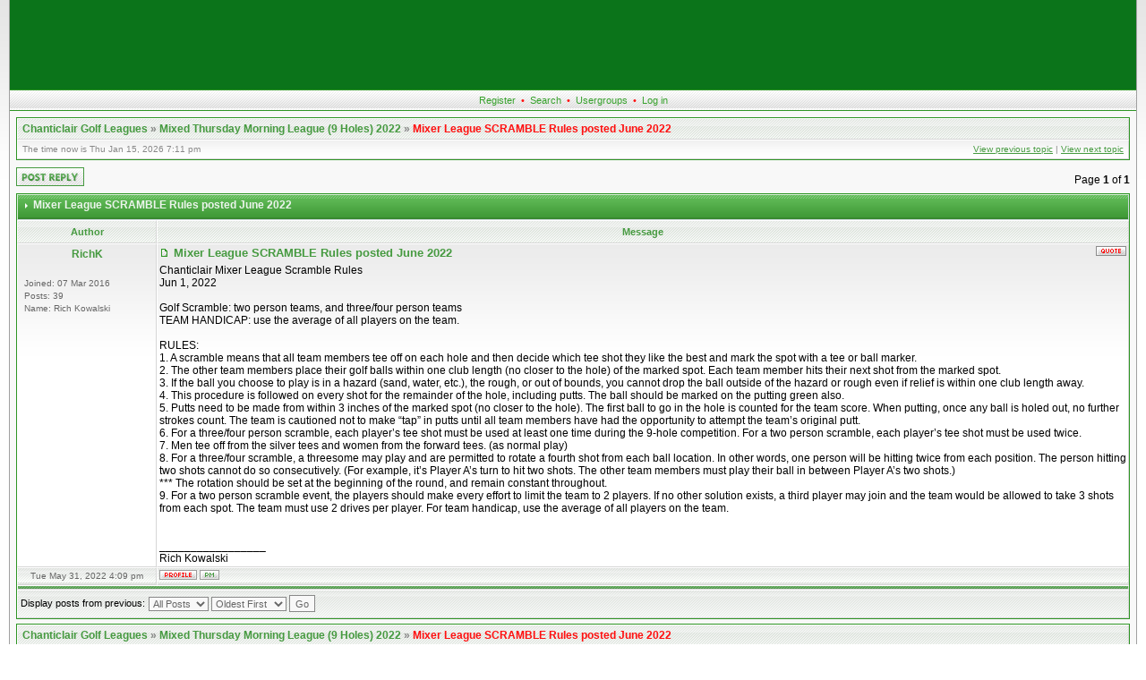

--- FILE ---
content_type: text/html; charset=ISO-8859-1
request_url: http://leagues.chanticlair.com/leagues/viewtopic.php?p=1878&sid=2ddf67785da4e5f16fd744df02cd77ae
body_size: 25308
content:
<!DOCTYPE html PUBLIC "-//W3C//DTD XHTML 1.0 Transitional//EN"
	"http://www.w3.org/TR/xhtml1/DTD/xhtml1-transitional.dtd">
<html xmlns="http://www.w3.org/1999/xhtml" dir="ltr">
<head>
<meta http-equiv="Content-Type" content="text/html; charset=iso-8859-1" />
<meta http-equiv="Content-Style-Type" content="text/css" />
<meta name="Author" content="http://www.phpbbstyles.com" />

<link rel="top" href="./index.php?sid=204da2976c09b221770f814e05ad8649" title="Chanticlair Golf Leagues" />
<link rel="search" href="./search.php?sid=204da2976c09b221770f814e05ad8649" title="Search" />
<link rel="help" href="./faq.php?sid=204da2976c09b221770f814e05ad8649" title="FAQ" />
<link rel="author" href="./memberlist.php?sid=204da2976c09b221770f814e05ad8649" title="Memberlist" />
<link rel="prev" href="viewtopic.php?t=1845&amp;view=previous&amp;sid=204da2976c09b221770f814e05ad8649" title="View previous topic" />
<link rel="next" href="viewtopic.php?t=1845&amp;view=next&amp;sid=204da2976c09b221770f814e05ad8649" title="View next topic" />
<link rel="up" href="viewforum.php?f=69&amp;sid=204da2976c09b221770f814e05ad8649" title="Mixed Thursday Morning League (9 Holes) 2022" />
<link rel="chapter forum" href="viewforum.php?f=66&amp;sid=204da2976c09b221770f814e05ad8649" title="Men's Club Sunday Morning League (18 Holes) 2025" />
<link rel="chapter forum" href="viewforum.php?f=78&amp;sid=204da2976c09b221770f814e05ad8649" title="Men's Tuesday Evening League (9 Holes) 2025" />
<link rel="chapter forum" href="viewforum.php?f=79&amp;sid=204da2976c09b221770f814e05ad8649" title="Women's Monday Evening League (9 Holes) 2025" />
<link rel="chapter forum" href="viewforum.php?f=77&amp;sid=204da2976c09b221770f814e05ad8649" title="Mixed Thursday Morning League (9 Holes) 2025" />
<link rel="chapter forum" href="viewforum.php?f=73&amp;sid=204da2976c09b221770f814e05ad8649" title="Co-Ed Friday Evening League (9 Holes) 2025" />
<link rel="chapter forum" href="viewforum.php?f=60&amp;sid=204da2976c09b221770f814e05ad8649" title="Junior Wednesday Morning League (9 Holes) 2025" />
<link rel="chapter forum" href="viewforum.php?f=74&amp;sid=204da2976c09b221770f814e05ad8649" title="Men's Tuesday Evening League (9 Holes) 2024" />
<link rel="chapter forum" href="viewforum.php?f=76&amp;sid=204da2976c09b221770f814e05ad8649" title="Women's Monday Evening League (9 Holes) 2024" />
<link rel="chapter forum" href="viewforum.php?f=75&amp;sid=204da2976c09b221770f814e05ad8649" title="Mixed Thursday Morning League (9 Holes) 2024" />
<link rel="chapter forum" href="viewforum.php?f=70&amp;sid=204da2976c09b221770f814e05ad8649" title="Men's Tuesday Evening League (9 Holes) 2023" />
<link rel="chapter forum" href="viewforum.php?f=71&amp;sid=204da2976c09b221770f814e05ad8649" title="Women's Monday Evening League (9 Holes) 2023" />
<link rel="chapter forum" href="viewforum.php?f=72&amp;sid=204da2976c09b221770f814e05ad8649" title="Mixed Thursday Morning League (9 Holes) 2023" />
<link rel="chapter forum" href="viewforum.php?f=67&amp;sid=204da2976c09b221770f814e05ad8649" title="Men's Tuesday Evening League (9 Holes) 2022" />
<link rel="chapter forum" href="viewforum.php?f=68&amp;sid=204da2976c09b221770f814e05ad8649" title="Women's Monday Evening League (9 Holes) 2022" />
<link rel="chapter forum" href="viewforum.php?f=69&amp;sid=204da2976c09b221770f814e05ad8649" title="Mixed Thursday Morning League (9 Holes) 2022" />
<link rel="chapter forum" href="viewforum.php?f=61&amp;sid=204da2976c09b221770f814e05ad8649" title="Co-Ed Friday Evening League (9 Holes) 2022" />
<link rel="chapter forum" href="viewforum.php?f=65&amp;sid=204da2976c09b221770f814e05ad8649" title="Men's Club Sunday Morning League (18 Holes) 2021" />
<link rel="chapter forum" href="viewforum.php?f=64&amp;sid=204da2976c09b221770f814e05ad8649" title="Men's Tuesday Evening League (9 Holes) 2021" />
<link rel="chapter forum" href="viewforum.php?f=63&amp;sid=204da2976c09b221770f814e05ad8649" title="Women's Monday Evening League (9 Holes) 2021" />
<link rel="chapter forum" href="viewforum.php?f=62&amp;sid=204da2976c09b221770f814e05ad8649" title="Mixed Thursday Morning League (9 Holes) 2021" />
<link rel="chapter forum" href="viewforum.php?f=57&amp;sid=204da2976c09b221770f814e05ad8649" title="Men's Club Sunday Morning League (18 Holes) 2020" />
<link rel="chapter forum" href="viewforum.php?f=58&amp;sid=204da2976c09b221770f814e05ad8649" title="Men's Tuesday Evening League (9 Holes) 2020" />
<link rel="chapter forum" href="viewforum.php?f=50&amp;sid=204da2976c09b221770f814e05ad8649" title="Women's Monday Evening League (9 Holes) 2020" />
<link rel="chapter forum" href="viewforum.php?f=59&amp;sid=204da2976c09b221770f814e05ad8649" title="Mixed Thursday Morning League (9 Holes) 2020" />
<link rel="chapter forum" href="viewforum.php?f=48&amp;sid=204da2976c09b221770f814e05ad8649" title="Men's Club Sunday Morning League (18 Holes) 2019" />
<link rel="chapter forum" href="viewforum.php?f=55&amp;sid=204da2976c09b221770f814e05ad8649" title="Men's Tuesday Evening League (9 Holes) 2019" />
<link rel="chapter forum" href="viewforum.php?f=54&amp;sid=204da2976c09b221770f814e05ad8649" title="Mixed Thursday Morning League (9 Holes) 2019" />
<link rel="chapter forum" href="viewforum.php?f=49&amp;sid=204da2976c09b221770f814e05ad8649" title="Men's Tuesday Evening League (9 Holes) 2018" />
<link rel="chapter forum" href="viewforum.php?f=52&amp;sid=204da2976c09b221770f814e05ad8649" title="Mixed Thursday Morning League (9 Holes) 2018" />
<link rel="chapter forum" href="viewforum.php?f=42&amp;sid=204da2976c09b221770f814e05ad8649" title="Men's Club Sunday Morning League (18 Holes) 2017" />
<link rel="chapter forum" href="viewforum.php?f=43&amp;sid=204da2976c09b221770f814e05ad8649" title="Men's Tuesday Evening League (9 Holes) 2017" />
<link rel="chapter forum" href="viewforum.php?f=44&amp;sid=204da2976c09b221770f814e05ad8649" title="Women's Monday Evening League (9 Holes) 2017" />
<link rel="chapter forum" href="viewforum.php?f=46&amp;sid=204da2976c09b221770f814e05ad8649" title="Mixed Thursday Morning League  (9 Holes) 2017" />
<link rel="chapter forum" href="viewforum.php?f=40&amp;sid=204da2976c09b221770f814e05ad8649" title="Men's Club Sunday Morning League (18 Holes) 2016" />
<link rel="chapter forum" href="viewforum.php?f=41&amp;sid=204da2976c09b221770f814e05ad8649" title="Men's Tuesday Evening League (9 Holes) 2016" />
<link rel="chapter forum" href="viewforum.php?f=37&amp;sid=204da2976c09b221770f814e05ad8649" title="Mixed Thursday Morning League (9 Holes) 2016" />
<link rel="chapter forum" href="viewforum.php?f=36&amp;sid=204da2976c09b221770f814e05ad8649" title="Men's Tuesday Evening League (9 Holes) 2015" />
<link rel="chapter forum" href="viewforum.php?f=39&amp;sid=204da2976c09b221770f814e05ad8649" title="Women's Monday Evening League (9 Holes) 2015" />
<link rel="chapter forum" href="viewforum.php?f=25&amp;sid=204da2976c09b221770f814e05ad8649" title="Men's Club Sunday Morning League (18 Holes) 2014" />
<link rel="chapter forum" href="viewforum.php?f=29&amp;sid=204da2976c09b221770f814e05ad8649" title="Mixed Thursday Morning League (9 Holes) 2014" />
<link rel="chapter forum" href="viewforum.php?f=26&amp;sid=204da2976c09b221770f814e05ad8649" title="Men's Tuesday Evening League (9 Holes) 2013" />
<link rel="chapter forum" href="viewforum.php?f=20&amp;sid=204da2976c09b221770f814e05ad8649" title="Men's Club Sunday Morning League (18 Holes) 2012" />
<link rel="chapter forum" href="viewforum.php?f=21&amp;sid=204da2976c09b221770f814e05ad8649" title="Men's Tuesday Evening League (9 Holes) 2012" />
<link rel="chapter forum" href="viewforum.php?f=19&amp;sid=204da2976c09b221770f814e05ad8649" title="Women's Monday Evening League (9 Holes) 2012" />
<link rel="chapter forum" href="viewforum.php?f=23&amp;sid=204da2976c09b221770f814e05ad8649" title="Mixed Thursday Morning League (9 Holes) 2012" />
<link rel="chapter forum" href="viewforum.php?f=17&amp;sid=204da2976c09b221770f814e05ad8649" title="Tuesday Night Golf League 2011" />
<link rel="chapter forum" href="viewforum.php?f=16&amp;sid=204da2976c09b221770f814e05ad8649" title="Women's League 2011" />
<link rel="chapter forum" href="viewforum.php?f=13&amp;sid=204da2976c09b221770f814e05ad8649" title="Tuesday Night Golf League 2010" />
<link rel="chapter forum" href="viewforum.php?f=14&amp;sid=204da2976c09b221770f814e05ad8649" title="Women's League 2010" />
<link rel="chapter forum" href="viewforum.php?f=9&amp;sid=204da2976c09b221770f814e05ad8649" title="Tuesday Night Golf League 2009" />
<link rel="chapter forum" href="viewforum.php?f=5&amp;sid=204da2976c09b221770f814e05ad8649" title="Men's Club (Sunday morning) 2008" />
<link rel="chapter forum" href="viewforum.php?f=6&amp;sid=204da2976c09b221770f814e05ad8649" title="Tuesday Night Golf League 2008" />
<link rel="chapter forum" href="viewforum.php?f=3&amp;sid=204da2976c09b221770f814e05ad8649" title="Men's Club (Sunday morning) 2007" />
<link rel="chapter forum" href="viewforum.php?f=4&amp;sid=204da2976c09b221770f814e05ad8649" title="Tuesday Night Golf League 2007" />
<link rel="chapter forum" href="viewforum.php?f=1&amp;sid=204da2976c09b221770f814e05ad8649" title="Men's Club (Sunday morning) 2006" />

<title>chanticlair.com :: View topic - Mixer League SCRAMBLE Rules posted June 2022</title>
<link rel="stylesheet" href="templates/ca_aphrodite_green/style.css" type="text/css" />
<script language="javascript" type="text/javascript" src="templates/ca_aphrodite_green/scripts.js"></script>

<!-- IE conditional comments: http://msdn.microsoft.com/workshop/author/dhtml/overview/ccomment_ovw.asp -->
<!--[if IE]>
<style type="text/css">
/* IE hack to emulate the :hover & :focus pseudo-classes
   Add the selectors below that required the extra attributes */
.row1h, .row1h-new { behavior: url("templates/ca_aphrodite_green/pseudo-hover.htc"); }
</style>
<![endif]-->
</head>
<body onload="PreloadFlag = true;">
<a name="top"></a>
<table cellspacing="0" width="100%" id="forum">
<tr>
	<td class="forum-header" align="center"><a href="/" title="Chanticlair Golf Leagues">
<object classid="clsid:D27CDB6E-AE6D-11cf-96B8-444553540000" codebase="http://download.macromedia.com/pub/shockwave/cabs/flash/swflash.cab#version=6,0,29,0" width="700" height="100">
      </object>
</a></td>
</tr>
<tr>
	<td colspan="2" class="forum-buttons" valign="middle">
				<a href="http://leagues.chanticlair.com/leagues/profile.php?mode=register&agreed=true">Register</a> &#8226;
				<a href="search.php?sid=204da2976c09b221770f814e05ad8649">Search</a> &#8226;
				<a href="groupcp.php?sid=204da2976c09b221770f814e05ad8649">Usergroups</a> &#8226;
				<a href="login.php?sid=204da2976c09b221770f814e05ad8649">Log in</a>
		</td>
</tr>
<tr>
	<td colspan="2" id="content">


<div class="forumline nav-div">
	<p class="nav-header">
		<a href="index.php?sid=204da2976c09b221770f814e05ad8649">Chanticlair Golf Leagues</a> &raquo; <a href="viewforum.php?f=69&amp;sid=204da2976c09b221770f814e05ad8649">Mixed Thursday Morning League (9 Holes) 2022</a> &raquo; <a href="viewtopic.php?t=1845&amp;start=0&amp;postdays=0&amp;postorder=asc&amp;highlight=&amp;sid=204da2976c09b221770f814e05ad8649" class="nav-current">Mixer League SCRAMBLE Rules posted June 2022</a>
	</p>
	<div class="nav-links">
		<div class="nav-links-left">
			The time now is Thu Jan 15, 2026 7:11 pm
		</div>
		<a href="viewtopic.php?t=1845&amp;view=previous&amp;sid=204da2976c09b221770f814e05ad8649">View previous topic</a> | <a href="viewtopic.php?t=1845&amp;view=next&amp;sid=204da2976c09b221770f814e05ad8649">View next topic</a>
	</div>
</div>

<table width="100%" cellspacing="0" class="empty-table">
<tr>
	<td align="left" valign="bottom"><a href="posting.php?mode=reply&amp;t=1845&amp;sid=204da2976c09b221770f814e05ad8649"><img src="templates/ca_aphrodite_green/images/lang_english/post_reply.gif" alt="Reply to topic" /></a></td>
	<td align="right" valign="bottom"><span class="gen">
		Page <b>1</b> of <b>1</b><br />
		<span class="pagination"></span>
	</span></td>
</tr>
</table>

<table class="forumline" width="100%" cellspacing="0">
<tr>
	<td class="row-header" colspan="2"><span>Mixer League SCRAMBLE Rules posted June 2022</span></td>
</tr>

<tr>
	<th width="150">Author</th>
	<th>Message</th>
</tr>
<tr>
	<td class="row-post-author">
		<span class="post-name"><a name="1878"></a>RichK</span><br />
		<span class="post-rank"><br /></span>
		
		<span class="post-images"></span>
		<div class="post-details">
			Joined: 07 Mar 2016<br />
			Posts: 39<br />
			Name: Rich Kowalski
		</div><br />
		<img src="templates/ca_aphrodite_green/images/spacer.gif" width="150" height="1" alt="" />
	</td>
	<td class="row-post" width="100%">
		<div class="post-buttons-top post-buttons"> <span class="img-main"><a href="posting.php?mode=quote&amp;p=1878&amp;sid=204da2976c09b221770f814e05ad8649"><img src="templates/ca_aphrodite_green/images/lang_english/icon_quote.gif" alt="Reply with quote" title="Reply with quote" border="0" /></a></span>   </div>
		<div class="post-subject"><a href="viewtopic.php?p=1878&amp;sid=204da2976c09b221770f814e05ad8649#1878"><img src="templates/ca_aphrodite_green/images/icon_post.gif" width="12" height="9" alt="Post" title="Post" /></a> Mixer League SCRAMBLE Rules posted June 2022&nbsp;</div>
		<div class="post-text">
			Chanticlair Mixer League Scramble Rules
<br />
Jun 1, 2022
<br />
 
<br />
Golf Scramble:  two person teams, and three/four person teams
<br />
TEAM HANDICAP: use the average of all players on the team.
<br />
 
<br />
 RULES: 
<br />
1. A scramble means that all team members tee off on each hole and then decide which tee shot they like the best and mark the spot with a tee or ball marker. 
<br />
2. The other team members place their golf balls within one club length (no closer to the hole) of the marked spot. Each team member hits their next shot from the marked spot.
<br />
3. If the ball you choose to play is in a hazard (sand, water, etc.), the rough, or out of bounds, you cannot drop the ball outside of the hazard or rough even if relief is within one club length away. 
<br />
4. This procedure is followed on every shot for the remainder of the hole, including putts. The ball should be marked on the putting green also. 
<br />
5. Putts need to be made from within 3 inches of the marked spot (no closer to the hole). The first ball to go in the hole is counted for the team score. When putting, once any ball is holed out, no further strokes count. The team is cautioned not to make “tap” in putts until all team members have had the opportunity to attempt the team’s original putt. 
<br />
6. For a three/four person scramble, each player’s tee shot must be used at least one time during the 9-hole competition. For a two person scramble, each player’s tee shot must be used twice. 
<br />
7. Men tee off from the silver tees and women from the forward tees.  (as normal play)
<br />
8. For a three/four scramble, a threesome may play and are permitted to rotate a fourth shot from each ball location. In other words, one person will be hitting twice from each position. The  person hitting two shots cannot do so consecutively. (For example, it’s Player A’s turn to hit two shots. The other team members must play their ball in between Player A’s two shots.) 
<br />
***  The rotation should be set at the beginning of the round, and remain constant throughout. 
<br />
9. For a two person scramble event, the players should make every effort to limit the team to 2 players. If no other solution exists, a third player may join and the team would be allowed to take 3 shots from each spot. The team must use 2 drives per player. For team handicap, use the average of all players on the team.<br /><br />
			<span class="gensmall"></span>
			<br />_________________<br />Rich Kowalski
		</div>
	</td>
</tr>
<tr>
	<td class="row-post-date">Tue May 31, 2022 4:09 pm</td>
	<td class="row-post-buttons post-buttons"><span class="img-main"><a href="profile.php?mode=viewprofile&amp;u=45874&amp;sid=204da2976c09b221770f814e05ad8649"><img src="templates/ca_aphrodite_green/images/lang_english/icon_profile.gif" alt="View user's profile" title="View user's profile" border="0" /></a></span> <a href="privmsg.php?mode=post&amp;u=45874&amp;sid=204da2976c09b221770f814e05ad8649"><img src="templates/ca_aphrodite_green/images/lang_english/icon_pm.gif" alt="Send private message" title="Send private message" border="0" /></a>      </td>
</tr>
<tr>
	<td class="spaceRow" colspan="2"><img src="templates/ca_aphrodite_green/images/spacer.gif" width="1" height="3" alt="" /></td>
</tr>
<tr>
	<td class="catBottom" colspan="2">
		<form method="post" action="viewtopic.php?t=1845&amp;start=0&amp;sid=204da2976c09b221770f814e05ad8649" style="display: inline;"><table cellspacing="0" cellpadding="0">
		<tr>
			<td valign="middle" nowrap="nowrap"><span class="genmed">Display posts from previous: </span></td>
			<td valign="middle"> <select name="postdays"><option value="0" selected="selected">All Posts</option><option value="1">1 Day</option><option value="7">7 Days</option><option value="14">2 Weeks</option><option value="30">1 Month</option><option value="90">3 Months</option><option value="180">6 Months</option><option value="364">1 Year</option></select> <select name="postorder"><option value="asc" selected="selected">Oldest First</option><option value="desc">Newest First</option></select> <input type="submit" value="Go" class="liteoption jumpbox" name="submit" /></td>
		</tr></table></form>
	</td>
</tr>
</table>

<div class="forumline nav-div">
	<p class="nav-header">
		<a href="index.php?sid=204da2976c09b221770f814e05ad8649">Chanticlair Golf Leagues</a> &raquo; <a href="viewforum.php?f=69&amp;sid=204da2976c09b221770f814e05ad8649">Mixed Thursday Morning League (9 Holes) 2022</a> &raquo; <a href="viewtopic.php?t=1845&amp;start=0&amp;postdays=0&amp;postorder=asc&amp;highlight=&amp;sid=204da2976c09b221770f814e05ad8649" class="nav-current">Mixer League SCRAMBLE Rules posted June 2022</a>
	</p>
	<div class="nav-links">
		<div class="nav-links-left">
			The time now is Thu Jan 15, 2026 7:11 pm | All times are GMT - 4 Hours
		</div>
		&nbsp;
	</div>
</div>

<table width="100%" cellspacing="0" class="empty-table">
<tr>
	<td align="left" valign="top"><a href="posting.php?mode=reply&amp;t=1845&amp;sid=204da2976c09b221770f814e05ad8649"><img src="templates/ca_aphrodite_green/images/lang_english/post_reply.gif" alt="Reply to topic" /></a> </td>
	<td align="right" valign="top"><span class="gen">
		Page <b>1</b> of <b>1</b><br />
		<span class="pagination"></span>
	</span></td>
</tr>
</table>

<table width="100%" cellspacing="0" class="empty-table">
<tr>
	<td align="left" valign="top" class="gensmall">You <b>cannot</b> post new topics in this forum<br />You <b>cannot</b> reply to topics in this forum<br />You <b>cannot</b> edit your posts in this forum<br />You <b>cannot</b> delete your posts in this forum<br />You <b>cannot</b> vote in polls in this forum<br /></td>
	<td align="right" valign="top">
		<form method="get" name="jumpbox" action="viewforum.php?sid=204da2976c09b221770f814e05ad8649" onsubmit="if(document.jumpbox.f.value == -1){return false;}" style="display: inline;">
	<select name="f" onchange="if(this.options[this.selectedIndex].value != -1){ forms['jumpbox'].submit() }"><option value="-1">Select a forum</option><option value="-1">&nbsp;</option><option value="-1">Leagues</option><option value="-1">----------------</option><option value="66">Men's Club Sunday Morning League (18 Holes) 2025</option><option value="78">Men's Tuesday Evening League (9 Holes) 2025</option><option value="79">Women's Monday Evening League (9 Holes) 2025</option><option value="77">Mixed Thursday Morning League (9 Holes) 2025</option><option value="73">Co-Ed Friday Evening League (9 Holes) 2025</option><option value="60">Junior Wednesday Morning League (9 Holes) 2025</option><option value="-1">&nbsp;</option><option value="-1">Archive</option><option value="-1">----------------</option><option value="74">Men's Tuesday Evening League (9 Holes) 2024</option><option value="76">Women's Monday Evening League (9 Holes) 2024</option><option value="75">Mixed Thursday Morning League (9 Holes) 2024</option><option value="70">Men's Tuesday Evening League (9 Holes) 2023</option><option value="71">Women's Monday Evening League (9 Holes) 2023</option><option value="72">Mixed Thursday Morning League (9 Holes) 2023</option><option value="67">Men's Tuesday Evening League (9 Holes) 2022</option><option value="68">Women's Monday Evening League (9 Holes) 2022</option><option value="69"selected="selected">Mixed Thursday Morning League (9 Holes) 2022</option><option value="61">Co-Ed Friday Evening League (9 Holes) 2022</option><option value="65">Men's Club Sunday Morning League (18 Holes) 2021</option><option value="64">Men's Tuesday Evening League (9 Holes) 2021</option><option value="63">Women's Monday Evening League (9 Holes) 2021</option><option value="62">Mixed Thursday Morning League (9 Holes) 2021</option><option value="57">Men's Club Sunday Morning League (18 Holes) 2020</option><option value="58">Men's Tuesday Evening League (9 Holes) 2020</option><option value="50">Women's Monday Evening League (9 Holes) 2020</option><option value="59">Mixed Thursday Morning League (9 Holes) 2020</option><option value="48">Men's Club Sunday Morning League (18 Holes) 2019</option><option value="55">Men's Tuesday Evening League (9 Holes) 2019</option><option value="54">Mixed Thursday Morning League (9 Holes) 2019</option><option value="49">Men's Tuesday Evening League (9 Holes) 2018</option><option value="52">Mixed Thursday Morning League (9 Holes) 2018</option><option value="42">Men's Club Sunday Morning League (18 Holes) 2017</option><option value="43">Men's Tuesday Evening League (9 Holes) 2017</option><option value="44">Women's Monday Evening League (9 Holes) 2017</option><option value="46">Mixed Thursday Morning League  (9 Holes) 2017</option><option value="40">Men's Club Sunday Morning League (18 Holes) 2016</option><option value="41">Men's Tuesday Evening League (9 Holes) 2016</option><option value="37">Mixed Thursday Morning League (9 Holes) 2016</option><option value="36">Men's Tuesday Evening League (9 Holes) 2015</option><option value="39">Women's Monday Evening League (9 Holes) 2015</option><option value="25">Men's Club Sunday Morning League (18 Holes) 2014</option><option value="29">Mixed Thursday Morning League (9 Holes) 2014</option><option value="26">Men's Tuesday Evening League (9 Holes) 2013</option><option value="20">Men's Club Sunday Morning League (18 Holes) 2012</option><option value="21">Men's Tuesday Evening League (9 Holes) 2012</option><option value="19">Women's Monday Evening League (9 Holes) 2012</option><option value="23">Mixed Thursday Morning League (9 Holes) 2012</option><option value="17">Tuesday Night Golf League 2011</option><option value="16">Women's League 2011</option><option value="13">Tuesday Night Golf League 2010</option><option value="14">Women's League 2010</option><option value="9">Tuesday Night Golf League 2009</option><option value="5">Men's Club (Sunday morning) 2008</option><option value="6">Tuesday Night Golf League 2008</option><option value="3">Men's Club (Sunday morning) 2007</option><option value="4">Tuesday Night Golf League 2007</option><option value="1">Men's Club (Sunday morning) 2006</option></select><input type="hidden" name="sid" value="204da2976c09b221770f814e05ad8649" />&nbsp;<input type="submit" value="Go" class="liteoption jumpbox" />&nbsp;
</form>
<br />
		<br />
		
	</td>
</tr>
</table>

	<span class="admin-link"></span>

	</td>
</tr>
<tr>
	<td colspan="2" id="copyright">
<!--
	//
	//	From phpBB team:
	//

	We request you retain the full copyright notice below including the link to www.phpbb.com.
	This not only gives respect to the large amount of time given freely by the developers
	but also helps build interest, traffic and use of phpBB 2.0. If you cannot (for good
	reason) retain the full copyright we request you at least leave in place the
	Powered by phpBB  line, with phpBB linked to www.phpbb.com. If you refuse
	to include even this then support on our forums may be affected.

	The phpBB Group : 2002

	//
	//	From Vjacheslav Trushkin:
	//

	You are allowed to use this phpBB style only if you agree to the following conditions:
	- You cannot remove my copyright notice from style without my permission.
	- You cannot use images from this style anywhere else without my permission.
	- You cannot convert this style to another software without my permission.
	- If you want to create new phpBB style based on this style you must ask my permission.
	- If you modify this style it still should contain my copyright because it is based on my work. Modified style should not be available for download without my permission.

	For support visit http://www.phpbbstyles.com

// -->
	Powered by <a href="http://www.phpbb.com/" target="_phpbb">phpBB</a>  &copy; phpBB Group<br />
	Design by <a href="http://www.phpbbstyles.com" target="_blank">phpBBStyles.com</a> | <a href="http://www.stylesdb.com" target="_blank">Styles Database</a><br />
	</td>
</tr>
</table>
</body>
</html>


--- FILE ---
content_type: text/css
request_url: http://leagues.chanticlair.com/leagues/templates/ca_aphrodite_green/style.css
body_size: 14306
content:
/* main selectors */
body {
	background: #FFF url(images/bg_body.gif) top left repeat-x;
	margin: 0;
	padding: 0 10px;
}

#forum {
	background-color: #F8F8F8;
	border: solid 1px #A0A0A0;
	border-width: 0 1px 1px 1px;
	margin: 0;
	padding: 0;
}

#acp, #forum, p, td, th {
	font-family: Verdana, Arial, Helvetica, sans-serif;
	font-size: 11px;
	color: #000;
}

#forum p {
	margin: 0;
	text-align: left;
}

#content {
	padding: 2px 7px 5px 7px;
	text-align: center;
}

table, img {
	border: 0;
}

form {
	display: inline;
}

label {
	color: #333;
}
label:hover {
	color: #666;
}

a {
	color: #469A40;
	text-decoration: underline;
}

a:visited { color: #306F2C; }
a:hover, a:active { color: #FF1010; }

.gen { font-size: 12px; }
.genmed { font-size: 11px; }
.gensmall { font-size: 10px; }

.error-message {
	font-size: 12px;
	color: #FF1010;
	font-weight: bold;
}

/* header */
.forum-header {
	background: #0B741A;
	padding: 0;
}

.forum-buttons {
	text-align: center;
	font-size: 11px;
	color: #FF1010;
	background-image: url(images/bg_topnav.gif);
	border-top: solid 1px #2E9524;
	border-bottom: solid 1px #2E9524;
	height: 20px;
}
* html .forum-buttons { height: 18px; }

.forum-buttons a, .forum-buttons a:visited {
	color: #37A12C;
	text-decoration: none;
	margin: 0 3px;
}

.forum-buttons a:hover, .forum-buttons a:active {
	color: #FF1010;
	text-decoration: none;
}

.header-search { padding: 5px; }

/* footer */
#copyright {
	padding: 7px;
	text-align: center;
	background-image: url(images/bg_copyright.gif);
	border-bottom: solid 2px #FF1010;
	border-top: solid 1px #2E9524;
	font-size: 9px;
	color: #808080;
}

#copyright a, #copyright a:visited {
	color: #2E9524;
	text-decoration: none;
}

#copyright a:hover, #copyright a:active {
	color: #FF1010;
	text-decoration: none;
}


.admin-link a, .admin-link a:visited { 
	font-size: 12px;
	line-height: 20px;
	text-decoration: underline;
}
.admin-link a:hover, .admin-link a:active {
	text-decoration: underline;
}

/* main tables/divs */
.forumline {
	border: solid 1px #2E9524;
	margin: 5px 0;
	background-color: #F8F8F8;
}

.no-width { margin: 5px auto; }

.forumline td { padding: 2px; }

.row1, .row2, .row3, .row4, .row1h, .row1h-new, .row2h, .row3h, .row1hHover, .row1h-newHover {
	background-color: #F8F8F8;
	border: solid 1px #FFF;
	border-right-color: #D6D6D6;
	border-bottom-color: #D6D6D6;
	text-align: left;
}

.row1h:hover, .row1hHover { 
	background: #F0F0F0 url(images/bg_row_hover.gif) bottom right no-repeat; 
	border-top-color: #F8F8F8;
	border-left-color: #F8F8F8;
	border-bottom-color: #D0D0D0;
	border-right-color: #D0D0D0;
}
.row1h-new:hover, .row1h-newHover { 
	background: #F0F0F0 url(images/bg_row_hover_new.gif) bottom right no-repeat; 
	border-top-color: #F8F8F8;
	border-left-color: #F8F8F8;
	border-bottom-color: #D0D0D0;
	border-right-color: #D0D0D0;
}

.forumline div.row1, .forumline p.row1 { text-align: left; padding: 3px; }

.row1g, .row1g-left, .row1g-left-top {
	background: #FFF url(images/bg_post.gif) top left repeat-x;
	border: solid 1px #FFF;
	border-right-color: #D6D6D6;
	border-bottom-color: #D6D6D6;
	vertical-align: middle;
	text-align: center;
}

.row1g-left, .row1g-left-top {
	text-align: left;
}

.row1g-left-top {
	vertical-align: top;
}

.forumline th {
	background: #FFF url(images/bg_th.gif) top left repeat-x;
	color: #469A40;
	font-weight: bold;
	font-size: 11px;
	height: 24px;
	padding: 0 5px;
	border: solid 1px #FFF;
	border-right-color: #D6D6D6;
	border-bottom-color: #D6D6D6;
	white-space: nowrap;
}

.forumline .row-forum {
	padding: 1px 2px 2px 2px;
}

.forumline .no-padding {
	padding: 0;
}

.forumline .row-header {
	background: #388830 url(images/bg_hdr1.gif);
	border: solid 1px #DBEFDB;
	border-right-color: #CFDADE;
	border-bottom-color: #CFDADE;
	padding: 0;
	text-align: left;
	vertical-align: top;
	height: 27px;
}

.forumline p.row-header { height: 25px; }

.forumline .row-header span {
	background: url(images/bg_hdr2.gif) top left no-repeat;
	padding-left: 17px;
	color: #ECF4EC;
	display: block;
	padding-top: 4px;
	font-weight: bold;
	font-size: 12px;
	line-height: 1.2em;
}

.row-header a, .row-header a:visited {
	color: #ECF4EC;
	text-decoration: underline;
}

.row-header a:hover, .row-header a:active {
	color: #C8EDC5;
	text-decoration: underline;
}

/* shortcuts */
.row-center, .row-center-small {
	text-align: center;
	vertical-align: middle;
}

.row-center-small {
	font-size: 10px;
}

.catBottom, .cat, .catLeft, .catRight {
	background: #FDFDFD url(images/bg_catbottom.gif) top left repeat-x;
	text-align: center;
	border: solid 1px #FFF;
	border-right-color: #D6D6D6;
	border-bottom-color: #D6D6D6;
	height: 28px;
	min-height: 28px;
}

.forumline td.catBottom { padding: 1px; }

.spaceRow {
	background: #3D8538 url(images/bg_spacerow.gif);
	border: solid 1px #FFF;
	border-right-color: #D6D6D6;
	border-bottom-color: #D6D6D6;
	height: 3px;
	padding: 0;
}

.forumline td.spaceRow { padding: 0; }

.empty-table td {
	padding: 3px 0;
}

.poll-table td {
	padding: 3px 10px;
	text-align: left;
	font-size: 11px;
}

/* navigation */
.nav-header {
	background-image: url(images/bg_nav1.gif);
	color: #888888;
	font-size: 12px;
	font-weight: bold;
	text-align: left;
	padding: 4px 5px;
}

.nav-links {
	color: #888888;
	text-align: right;
	background: #FFF url(images/bg_nav2.gif) top left repeat-x;
	padding: 3px 5px;
	font-size: 10px;
	line-height: 1.4em;
}

.nav-links-left {
	position: relative;
	float: left;
	text-align: left;
}

.nav-header, .nav-links {
	border: solid 1px #FFF;
	border-right-color: #D6D6D6;
	border-bottom-color: #D6D6D6;
}

.nav-div a, .nav-div a:visited {
	color: #469A40;
	text-decoration: none;
}

.nav-div a:hover, .nav-div a:active {
	color: #FF1010;
	text-decoration: none;
}

.nav-links a, .nav-links a:visited { text-decoration: underline; }

.nav-div a.nav-current, .nav-div a.nav-current:visited {
	color: #FF1010;
}

.nav-div a.nav-current:hover, .nav-div a.nav-current:active {
	color: #D61212;
	text-decoration: none;
}


/* forum index */
.forumlink, .forumlink-new {
	font-size: 12px;
	font-weight: bold;
	line-height: 1.3em;
}
a.forumlink, a.forumlink:visited { text-decoration: none; }
a:forumlink:hover, a:forumlink:active { text-decoration: underline; }

a.forumlink-new, a.forumlink-new:visited { 
	text-decoration: none; 
	color: #FF1010;
}
a:forumlink-new:hover, a:forumlink-new:active { 
	text-decoration: underline;
	color: #D61212;
}

.moderators {
	font-size: 10px;
	color: #888;
}

.moderators a, .moderators a:visited {
	color: #777;
	text-decoration: underline;
}

.moderators a:hover, .moderators a:active {
	color: #FF1010;
	text-decoration: underline;
}

/* viewforum */
.topiclink b, .topiclink-new b { 
	color: #444;
	font-size: 11px;
}

.topiclink a, .topiclink-new a {
	font-size: 11px;
	font-weight: bold;
	text-decoration: none;
}

.topiclink a:visited {
	color: #25691F;
	text-decoration: none;
}

.topiclink a:hover, .topiclink a:active {
	color: #FF1010;
	text-decoration: underline;
}

.topiclink-new a, .topiclink-new a:visited { 
	text-decoration: none; 
	color: #FF1010;
}
.topiclink-new a:hover, .topiclink-new a:active { 
	text-decoration: underline;
	color: #D61212;
}


/* pagination */
.pagination { 
	font-size: 12px;
	line-height: 2em;
	font-weight: bold; 
	margin: 0; 
	margin-top: 5px; 
	margin-bottom: 3px; 
}
.pagination a, .pagination a:visited { 
	color: #469A40; 
	border: #888 1px solid; 
	padding: 1px; 
	background: #FFF url(images/bg_nav2.gif) top left repeat-x;
}
.pagination a:hover, .pagination a:active { 
	color: #FF1010;
	border: #888 1px solid; 
	padding: 1px; 
}

.gotopage { 
	display: block;
	font-size: 10px;
	line-height: 2em;
	margin: 3px 0 1px 0; 
}
* html .gotopage { margin-top: 5px; margin-bottom: 2px; }
.gotopage a, .gotopage a:visited { 
	color: #469A40; 
	border: #888 1px solid; 
	padding: 1px; 
	background: #FFF url(images/bg_nav2.gif) top left repeat-x;
}
.gotopage a:hover, .gotopage a:active { 
	color: #FF1010;
	border: #888 1px solid; 
	padding: 1px; 
}

/* post */
.row-post-author, .row-post {
	background: #FFF url(images/bg_post.gif) top left repeat-x;
	border: solid 1px #FFF;
	border-right-color: #D6D6D6;
	border-bottom-color: #D6D6D6;
	vertical-align: top;
	padding: 3px;
}

.row-post-author {
	text-align: center;
	width: 150px;
}

.row-post {
	text-align: left;
}

.post-name {
	font-weight: bold;
	color: #469A40;
	font-size: 12px;
	line-height: 1.6em;
}

.post-rank {
	color: #888;
	font-size: 10px;
}

.post-details {
	text-align: left;
	margin: 5px;
	color: #666;
	font-size: 10px;
	line-height: 1.4em;
}

.post-images img {
	display: block;
	margin: 1px auto;
}

.post-buttons-top {
	float: right;
}

.post-subject {
	color: #469A40;
	font-weight: bold;
	font-size: 13px;
	margin-bottom: 5px;
}

.post-text {
	font-size: 12px;
	line-height: 1.2em;
}

@media all and (min-width: 0px) {
	html>body .post-text { 
		overflow: auto; 
	}
}

.row-post-date, .row-post-buttons {
	border: solid 1px #FFF;
	border-right-color: #D6D6D6;
	border-bottom-color: #D6D6D6;
	vertical-align: middle;
	font-size: 10px;
	line-height: 12px;
	color: #666;
	background: url(images/bg_postbottom.gif);
	white-space: nowrap;
	padding: 1px;
}

.row-post-buttons {
	text-align: left;
}

.post-buttons a img, .post-buttons a:visited img, .post-buttons-single a img, .post-buttons-single a:visited img {
	background-color: #469A40;
}

.post-buttons a:hover img, .post-buttons a:active img, .post-buttons-single a:hover img, .post-buttons-single a:active img {
	background-color: #FF1010;
}

.post-buttons-single {
	text-align: center;
	vertical-align: middle;
}

.img-main a img, .img-main a:visited img {
	background-color: #FF1010;
}

.img-main a:hover img, .img-main a:active img {
	background-color: #444;
}

.post-text blockquote {
	color: #444;
	display: block;
	margin: 5px 20px;
	width: auto;
	border: solid 1px #D0D0D0;
	background: #FFF url(images/bg_quote_content.gif) bottom right no-repeat;
	padding: 5px;
	font-size: 12px;
}

.post-text blockquote h6 {
	margin: 0;
	margin-bottom: 5px;
	padding-left: 18px;
	padding-bottom: 3px;
	border-bottom: solid 1px #E0E0E0;
	font-size: 11px;
	line-height: 1.2em;
	font-family: Verdana, Arial, Helvetica, sans-serif;
	font-weight: normal;
	color: #808080;
	background: #FFF url(images/bg_quote_header.gif) top left no-repeat;
}

.post-text .code {
	color: #444;
	display: block;
	margin: 5px 20px;
	width: auto;
	border: solid 1px #D0D0D0;
	background-color: #FFF;
	padding: 5px;
	font-size: 12px;
	font-family: Courier, 'Courier New', sans-serif;
}

.post-text .code h6 {
	margin: 0;
	margin-bottom: 5px;
	padding-left: 18px;
	padding-bottom: 3px;
	border-bottom: solid 1px #E0E0E0;
	font-size: 11px;
	line-height: 1.2em;
	font-family: Verdana, Arial, Helvetica, sans-serif;
	font-weight: normal;
	color: #808080;
	background: #FFF url(images/bg_code_header.gif) top left no-repeat;
}

/* inputs */
input, select { 
	vertical-align: middle; 
	box-sizing: content-box;
	-moz-box-sizing: content-box;
}
textarea {
	box-sizing: content-box;
	-moz-box-sizing: content-box;
}

input, textarea, select { 
	color: #333; 
	font: normal 11px Verdana, Arial, Helvetica, sans-serif; 
	vertical-align: middle;
	margin: 0;
	box-sizing: content-box;
	-moz-box-sizing: content-box;
}

.helpline {
	border: solid 1px #F8F8F8;
	background-color: #F8F8F8;
	color: #666;
}

input.button {
	background: #FFF url(images/bg_nav2.gif) top left repeat-x;
	border: solid 1px #BBB;
	border-left-color: #CCC;
	border-top-color: #CCC;
	color: #666;
}

input.button:hover {
	color: #000;
	border-left-color: #AAA;
	border-top-color: #AAA;
	border-right-color: #999;
	border-bottom-color: #999;
}

input.post, textarea, select, input.liteoption {
	border: solid 1px #888;
	color: #666;
	background-color: #F8F8F8;
}

input.mainoption {
	border: solid 1px #666;
	color: #444;
	background-color: #F8F8F8;
}

* html input.post, * html textarea, * html select, * html input.liteoption {
	color: #333;
	border: solid 1px #2E9524;
}
* html input.mainoption {
	color: #000;
	border: solid 1px #2E9524;
	font-weight: bold;
}



input.post:hover, textarea:hover, select:hover, select:focus, input.liteoption:hover, input.mainoption:hover {
	border: solid 1px #666;
	color: #444;
	background-color: #FAFAFA;
}

input.post:focus, textarea:focus {
	border: solid 1px #2E9524;
	color: #000;
}

input.post:focus, select:focus, input.mainoption:focus, input.liteoption:focus {
	background: #E7E7E7 url(images/bg_input.gif) top left repeat-x;
}

textarea:focus {
	background-color: #F4F4F4;
}

select optgroup {
	background-color: #000;
	color: #FFF;
	font-weight: normal;
	font-style: normal;
}
select option {
	background-color: #F0F0F0;
	color: #333;
}

/* inputs - fixing height */
input.mainoption, input.liteoption { height: 18px; }
* html input.mainoption, * html input.liteoption { height: 20px; }

input.post { height: 16px; }
@media all and (min-width: 0px) { html>body input.post { height: 18px; } }

select option { height: 15px; }

input.jumpbox { height: 18px; }
@media all and (min-width: 0px) { html>body input.jumpbox { height: 15px; } }
* html input.jumpbox { height: 18px; }

/* private message popup */
.popup, .popuppm { display: none; }
.popuppm-new {
	display: block;
	text-align: center; 
	margin: 50px;
}
.popuppm-new a { 
	margin: 5px 0; 
	padding: 40px 60px; 
	font-size: 12px; 
	font-weight: bold; 
	background: #FFF url(images/bg_post.gif) top left repeat-x;
	border: solid 1px #2E9524; 
	color: #FF1010;
	text-decoration: none;
}
.popuppm-new a:hover {
	color: #666;
	text-decoration: underline;
}
